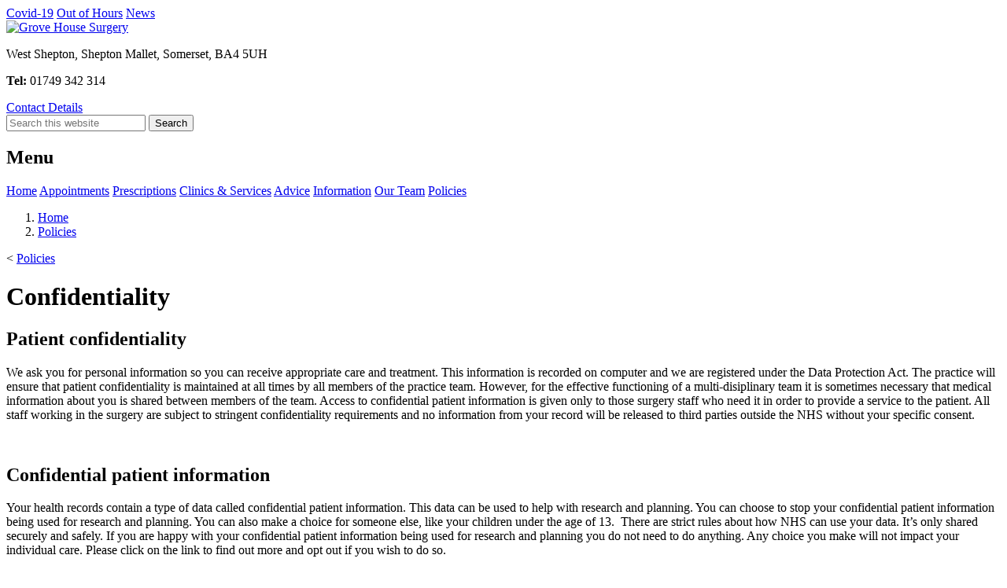

--- FILE ---
content_type: text/html
request_url: https://www.grovehousesurgery.nhs.uk/confidentiality.htm
body_size: 11172
content:
<!DOCTYPE html>
<!-- Copyright webAdore from 2007 onwards -->
<html data-wf-page="6423f2ab23abeb6a07ce3f6c" data-wf-site="60d5aad5d4290cabf03b7b12" lang="en-GB">
<head>  
  <meta charset="utf-8">
  <meta content="width=device-width, initial-scale=1" name="viewport">
  <title>Confidentiality &#x2013; Grove House Surgery</title>  
  <link rel="canonical" href="https://www.grovehousesurgery.nhs.uk/confidentiality.htm">
  <!-- Stylesheets -->
  <link rel="stylesheet" href="css/normalize.css?v=1.1">
  <link rel="stylesheet" href="css/webflow.css?v=1.1">
  <link rel="stylesheet" href="css/sites-3-live.webflow.css?v=Wednesday, 10-Sep-2025 17:12:24 CEST">
  <link rel="stylesheet" href="css/extras.css?v=Wednesday, 10-Sep-2025 17:12:22 CEST">
  <link rel="stylesheet" href="css/marquee.css?v=1.1">
  <!-- Fonts --> 
  <link href="https://fonts.googleapis.com" rel="preconnect">
  <link href="https://fonts.gstatic.com" rel="preconnect" crossorigin="anonymous">
  <link href="https://fonts.googleapis.com/css?family=Montserrat:100,200,300,400,500,600,700,800,900" rel="stylesheet">
  <!-- Icons -->
  <link href="images/favicon.ico" rel="shortcut icon" type="image/x-icon">
  <link href="images/webclip.png" rel="apple-touch-icon">
  <!-- Scripts -->
  <script src="js/jquery-3.7.1.min.js"></script>
  <script src="js/jquery.easy-ticker.min.js"></script>
  <script src="js/ticker_latest_news.js" defer></script>
  <script src="js/touch.js" defer></script>
  <script src="js/dropdown.js" defer></script>
  <script src="js/webflow.js" defer></script>
  <script src="js/searchiq.js" defer></script>
  <script src="js/translate.js" defer></script>
  <script src="js/marquee.js" defer></script>
  <!-- Extras and Meta/SEO -->
  <meta name="google-translate-customization" content="6c01f92b2300eba9-d4547d6ec8c3fd5d-g1c3a628f5845700b-19">
  <meta name="format-detection" content="telephone=yes">
  <meta name="theme-color" content="#ffffff">
  <meta name="apple-mobile-web-app-capable" content="yes">
  <meta name="description" content="Our confidentiality policy ensures the privacy and security of your personal health data in accordance with best practices and legal requirements.">
  <meta name="twitter:title" content="Confidentiality &#x2013; Grove House Surgery">
  <meta name="twitter:description" content="Our confidentiality policy ensures the privacy and security of your personal health data in accordance with best practices and legal requirements.">
  <meta name="twitter:card" content="summary">
  <meta name="application-name" content="Confidentiality &#x2013; Grove House Surgery">
  <meta property="og:title" content="Confidentiality &#x2013; Grove House Surgery">
  <meta property="og:description" content="Our confidentiality policy ensures the privacy and security of your personal health data in accordance with best practices and legal requirements.">
  <meta property="og:image" content="https://www.grovehousesurgery.nhs.uk/cms_uploads/OG_Std_Img.jpg">
  <meta property="og:type" content="website">
  <meta property="og:url" content="https://www.grovehousesurgery.nhs.uk/confidentiality.htm">
</head>
<body class="body">
    <div class="heading-and-nav wf-section">
    <div class="top-menu-blk">
      <a href="covid19_information.htm" class="top-menu-links link1 w-button">Covid-19</a>
      <a href="ooh.htm" class="top-menu-links link2 w-button">Out of Hours</a>
      <a href="news.htm" class="top-menu-links link3 w-button">News</a>
    </div>
    <div class="heading-container w-container">
      <div class="columns w-row">
        <div class="w-col w-col-6">
          <a href="index.htm" class="heading-logo-link w-inline-block"><img src="images/grove_house_surgery_logo.png" alt="Grove House Surgery" class="grove-logo"></a>
        </div>
        <div class="column w-col w-col-6">
          <div class="heading-address-blk">
            <p class="heading-text">West&nbsp;Shepton, Shepton&nbsp;Mallet, Somerset, BA4&nbsp;5UH</p>
            <p class="heading-text"><strong>Tel:</strong> 01749&nbsp;342&nbsp;314</p>
            <a href="contact_details.htm" class="contact-btn w-button">Contact Details</a>
          </div>
        </div>
      </div>
    </div>
    <div data-animation="default" data-collapse="medium" data-duration="100" data-easing="ease" data-easing2="ease" role="banner" class="navbar w-nav">
      <div class="navbar-container w-container">
        <form id="siq_searchForm1" class="searchbox-inner w-form" autocomplete="off">
          <input type="search" id="search" placeholder="Search this website" name="s" value="" aria-label="Search" data-name="search-label" maxlength="256" class="searchbox w-input">
          <input type="submit" value="Search" class="search-button w-button">
        </form>
        <div class="menu-button w-nav-button">
          <div class="menu-icon w-icon-nav-menu"></div>
          <h2 class="menu-header">Menu</h2>
        </div>
        <nav role="navigation" class="navmenu w-nav-menu">
          <a href="index.htm" class="navlinks w-nav-link">Home</a>
          <a href="appointments_menu.htm" class="navlinks w-nav-link">Appointments</a>
          <a href="prescriptions_menu.htm" class="navlinks w-nav-link">Prescriptions</a>
          <a href="clinics_and_services_menu.htm" class="navlinks w-nav-link">Clinics &amp; Services</a>
          <a href="advice_menu.htm" class="navlinks w-nav-link">Advice</a>
          <a href="information_menu.htm" class="navlinks w-nav-link">Information</a>
          <a href="our_team_menu.htm" class="navlinks w-nav-link">Our Team</a>
          <a href="policies_menu.htm" class="navlinks w-nav-link">Policies</a>
        </nav>
      </div>
    </div>
  </div>
  <div class="mainsection wf-section">
    <div class="mainsection-container w-container">
	  <!-- Breadcrumb -->  
      <nav aria-label="breadcrumb">
        <ol class="breadcrumb">
          <li class="breadcrumb-item"><a href="/">Home</a></li>
          <li class="breadcrumb-item"><a href="policies_menu.htm">Policies</a></li>
        </ol>
        <span class="breadcrumb-back">&lt; <a href="policies_menu.htm">Policies</a></span>
      </nav>
      <div id="content" class="cms-editable cushycms">
    	<h1 class="page-heading">Confidentiality</h1>
      	  <h2 class="sub-heading-blue">Patient confidentiality</h2>
      	    <p>We ask you for personal information so you can receive appropriate care and treatment. This information is recorded on computer and we are registered under the Data Protection Act. The practice will ensure that patient confidentiality is maintained at all times by all members of the practice team. However, for the effective functioning of a multi-disiplinary team it is sometimes necessary that medical information about you is shared between members of the team. Access to confidential patient information is given only to those surgery staff who need it in order to provide a service to the patient. All staff working in the surgery are subject to stringent confidentiality requirements and no information from your record will be released to third parties outside the NHS without your specific consent.</p>
            <p>&nbsp;</p>
   	    <h2 class="sub-heading-blue">Confidential patient information</h2>
      	    <p>Your health records contain a type of data called confidential patient information. This data can be used to help with research and planning. You can choose to stop your confidential patient information being used for research and planning. You can also make a choice for someone else, like your children under the age of 13.  There are strict rules about how NHS can use your data. It’s only shared securely and safely. If you are happy with your confidential patient information being used for research and planning you do not need to do anything. Any choice you make will not impact your individual care. Please click on the link to find out more and opt out if you wish to do so.</p>
      	    <p><a href="https://www.nhs.uk/your-nhs-data-matters/" target="_self">Your NHS Data Matters</a></p>
		        </div>
    </div>
  </div>	
  <div class="footer wf-section">
    <div class="footer-main-container w-container">
      <div class="footer-flex-container">
        <div class="essential-div-block">
          <div>
            <h2 class="essential-pages-header">Essential info</h2>
          </div>
          <a href="https://florey.accurx.com/p/L85053" class="essential-link">Consult with a doctor</a><br>
          <a href="covid19_information.htm" class="essential-link">Covid-19 information</a><br>
          <a href="appointments.htm" class="essential-link">Make an appointment</a><br>
          <a href="news.htm" class="essential-link">News</a><br>
          <a href="prescriptions.htm" class="essential-link">Order a prescription</a><br>
          <a href="ooh.htm" class="essential-link">Out of hours</a><br>
          <a href="register_with_the_practice.htm" class="essential-link">Register with the practice</a><br>
		  <a href="https://www.england.nhs.uk/long-read/you-and-your-general-practice-english/" class="essential-link">You and your general practice</a>
        </div>
        <div class="cqc-div-block">
          <script type="text/javascript" src="https://www.cqc.org.uk/sites/all/modules/custom/cqc_widget/widget.js?data-id=1-554568692&data-host=https://www.cqc.org.uk&type=location"></script>
        </div>
      </div>
      <div class="footer-nhs-and-social-media">
        <a href="https://www.nhs.uk/" class="nhs-logo-link"><img src="images/nhs_logo.png" alt="Visit NHS.uk" class="nhs-logo"></a>
        <a href="https://www.facebook.com/GroveHouseSurgeryWestShepton" class="facebook-logo-link w-inline-block"><img src="images/facebook_logo.png" loading="lazy" alt="Facebook" class="facebook-logo"></a>
      </div>
      <div class="footer-larger-logos">
        <a href="sustainability.htm" class="larger-logo-link"><img src="images/Greener_Practice.png" alt="Sustainability logo" class="larger-logo"></a>
        <a href="veterans.htm" class="larger-logo-link"><img src="images/Veteran_Friendly.png" alt="Veteran Friendly Practice logo" class="larger-logo"></a>
      </div>
      <div class="footer-policies">
        <a href="privacy_policy.htm" class="policy-link">Privacy Policy</a>
        <a href="web_accessibility.htm" class="policy-link">Accessibility</a>
        <a href="cookie_policy.htm" class="policy-link">Cookies</a>
        <a href="web_terms.htm" class="policy-link">Terms</a>
      </div>
    </div>
  </div>
  <div class="webadore-section wf-section">
    <div class="footer-copyright">Copyright © <script type="text/javascript">
			  document.write(new Date().getFullYear());
			</script> <a href="https://www.webadore.co.uk" class="webadore-link">webAdore</a>.  All rights reserved.</div>
  </div>
  <div id="translatepos">
    <div id="google_translate_element"></div>
  </div>
  <!-- Start Cookie Script -->
  <script type="text/javascript" charset="UTF-8" src="js/f6674326290b272632b3a41dc547b28f.js"></script>
  <!-- End Cookie Script -->
</body>
</html>